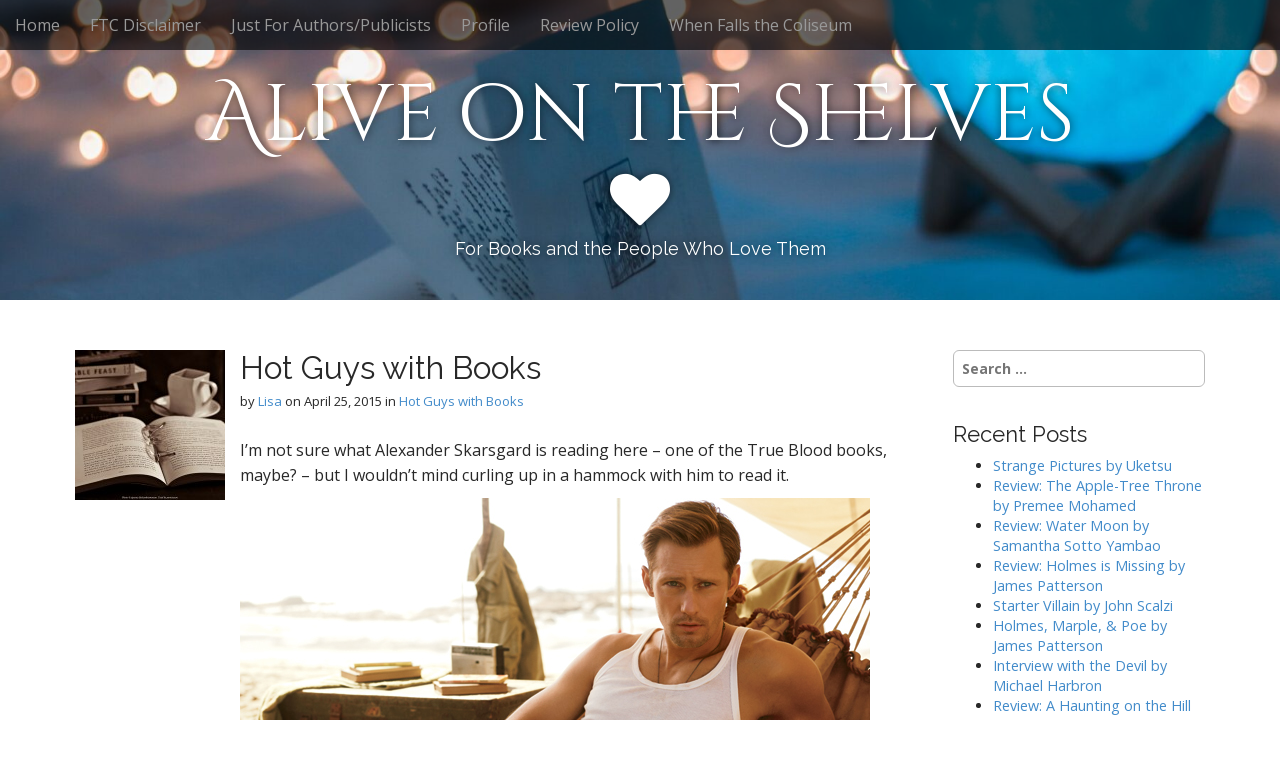

--- FILE ---
content_type: text/html; charset=UTF-8
request_url: https://aliveontheshelves.com/2015/04/hot-guys-with-books-43/
body_size: 47392
content:
<!DOCTYPE html>
<!--[if lt IE 7]><html class="no-js lt-ie9 lt-ie8 lt-ie7" lang="en-US"><![endif]-->
<!--[if IE 7]><html class="no-js lt-ie9 lt-ie8" lang="en-US"><![endif]-->
<!--[if IE 8]><html class="no-js lt-ie9" lang="en-US"><![endif]-->
<!--[if gt IE 8]><!--><html class="no-js" lang="en-US"><!--<![endif]-->
<head>
	<meta charset="UTF-8">
	<meta name="viewport" content="width=device-width">
	<link rel="profile" href="http://gmpg.org/xfn/11">
	<link rel="pingback" href="https://aliveontheshelves.com/xmlrpc.php">
	<!--[if IE]><script src="https://aliveontheshelves.com/wp-content/themes/ruby-port2015/library/js/html5.js"></script><![endif]-->
	<title>Hot Guys with Books &#8211; Alive on the Shelves</title>
<meta name='robots' content='max-image-preview:large' />
	<style>img:is([sizes="auto" i], [sizes^="auto," i]) { contain-intrinsic-size: 3000px 1500px }</style>
	<link rel='dns-prefetch' href='//fonts.googleapis.com' />
<link rel="alternate" type="application/rss+xml" title="Alive on the Shelves &raquo; Feed" href="https://aliveontheshelves.com/feed/" />
<script type="text/javascript">
/* <![CDATA[ */
window._wpemojiSettings = {"baseUrl":"https:\/\/s.w.org\/images\/core\/emoji\/16.0.1\/72x72\/","ext":".png","svgUrl":"https:\/\/s.w.org\/images\/core\/emoji\/16.0.1\/svg\/","svgExt":".svg","source":{"concatemoji":"https:\/\/aliveontheshelves.com\/wp-includes\/js\/wp-emoji-release.min.js?ver=6.8.3"}};
/*! This file is auto-generated */
!function(s,n){var o,i,e;function c(e){try{var t={supportTests:e,timestamp:(new Date).valueOf()};sessionStorage.setItem(o,JSON.stringify(t))}catch(e){}}function p(e,t,n){e.clearRect(0,0,e.canvas.width,e.canvas.height),e.fillText(t,0,0);var t=new Uint32Array(e.getImageData(0,0,e.canvas.width,e.canvas.height).data),a=(e.clearRect(0,0,e.canvas.width,e.canvas.height),e.fillText(n,0,0),new Uint32Array(e.getImageData(0,0,e.canvas.width,e.canvas.height).data));return t.every(function(e,t){return e===a[t]})}function u(e,t){e.clearRect(0,0,e.canvas.width,e.canvas.height),e.fillText(t,0,0);for(var n=e.getImageData(16,16,1,1),a=0;a<n.data.length;a++)if(0!==n.data[a])return!1;return!0}function f(e,t,n,a){switch(t){case"flag":return n(e,"\ud83c\udff3\ufe0f\u200d\u26a7\ufe0f","\ud83c\udff3\ufe0f\u200b\u26a7\ufe0f")?!1:!n(e,"\ud83c\udde8\ud83c\uddf6","\ud83c\udde8\u200b\ud83c\uddf6")&&!n(e,"\ud83c\udff4\udb40\udc67\udb40\udc62\udb40\udc65\udb40\udc6e\udb40\udc67\udb40\udc7f","\ud83c\udff4\u200b\udb40\udc67\u200b\udb40\udc62\u200b\udb40\udc65\u200b\udb40\udc6e\u200b\udb40\udc67\u200b\udb40\udc7f");case"emoji":return!a(e,"\ud83e\udedf")}return!1}function g(e,t,n,a){var r="undefined"!=typeof WorkerGlobalScope&&self instanceof WorkerGlobalScope?new OffscreenCanvas(300,150):s.createElement("canvas"),o=r.getContext("2d",{willReadFrequently:!0}),i=(o.textBaseline="top",o.font="600 32px Arial",{});return e.forEach(function(e){i[e]=t(o,e,n,a)}),i}function t(e){var t=s.createElement("script");t.src=e,t.defer=!0,s.head.appendChild(t)}"undefined"!=typeof Promise&&(o="wpEmojiSettingsSupports",i=["flag","emoji"],n.supports={everything:!0,everythingExceptFlag:!0},e=new Promise(function(e){s.addEventListener("DOMContentLoaded",e,{once:!0})}),new Promise(function(t){var n=function(){try{var e=JSON.parse(sessionStorage.getItem(o));if("object"==typeof e&&"number"==typeof e.timestamp&&(new Date).valueOf()<e.timestamp+604800&&"object"==typeof e.supportTests)return e.supportTests}catch(e){}return null}();if(!n){if("undefined"!=typeof Worker&&"undefined"!=typeof OffscreenCanvas&&"undefined"!=typeof URL&&URL.createObjectURL&&"undefined"!=typeof Blob)try{var e="postMessage("+g.toString()+"("+[JSON.stringify(i),f.toString(),p.toString(),u.toString()].join(",")+"));",a=new Blob([e],{type:"text/javascript"}),r=new Worker(URL.createObjectURL(a),{name:"wpTestEmojiSupports"});return void(r.onmessage=function(e){c(n=e.data),r.terminate(),t(n)})}catch(e){}c(n=g(i,f,p,u))}t(n)}).then(function(e){for(var t in e)n.supports[t]=e[t],n.supports.everything=n.supports.everything&&n.supports[t],"flag"!==t&&(n.supports.everythingExceptFlag=n.supports.everythingExceptFlag&&n.supports[t]);n.supports.everythingExceptFlag=n.supports.everythingExceptFlag&&!n.supports.flag,n.DOMReady=!1,n.readyCallback=function(){n.DOMReady=!0}}).then(function(){return e}).then(function(){var e;n.supports.everything||(n.readyCallback(),(e=n.source||{}).concatemoji?t(e.concatemoji):e.wpemoji&&e.twemoji&&(t(e.twemoji),t(e.wpemoji)))}))}((window,document),window._wpemojiSettings);
/* ]]> */
</script>
<style id='wp-emoji-styles-inline-css' type='text/css'>

	img.wp-smiley, img.emoji {
		display: inline !important;
		border: none !important;
		box-shadow: none !important;
		height: 1em !important;
		width: 1em !important;
		margin: 0 0.07em !important;
		vertical-align: -0.1em !important;
		background: none !important;
		padding: 0 !important;
	}
</style>
<link rel='stylesheet' id='wp-block-library-css' href='https://aliveontheshelves.com/wp-includes/css/dist/block-library/style.min.css?ver=6.8.3' type='text/css' media='all' />
<style id='classic-theme-styles-inline-css' type='text/css'>
/*! This file is auto-generated */
.wp-block-button__link{color:#fff;background-color:#32373c;border-radius:9999px;box-shadow:none;text-decoration:none;padding:calc(.667em + 2px) calc(1.333em + 2px);font-size:1.125em}.wp-block-file__button{background:#32373c;color:#fff;text-decoration:none}
</style>
<style id='global-styles-inline-css' type='text/css'>
:root{--wp--preset--aspect-ratio--square: 1;--wp--preset--aspect-ratio--4-3: 4/3;--wp--preset--aspect-ratio--3-4: 3/4;--wp--preset--aspect-ratio--3-2: 3/2;--wp--preset--aspect-ratio--2-3: 2/3;--wp--preset--aspect-ratio--16-9: 16/9;--wp--preset--aspect-ratio--9-16: 9/16;--wp--preset--color--black: #000000;--wp--preset--color--cyan-bluish-gray: #abb8c3;--wp--preset--color--white: #ffffff;--wp--preset--color--pale-pink: #f78da7;--wp--preset--color--vivid-red: #cf2e2e;--wp--preset--color--luminous-vivid-orange: #ff6900;--wp--preset--color--luminous-vivid-amber: #fcb900;--wp--preset--color--light-green-cyan: #7bdcb5;--wp--preset--color--vivid-green-cyan: #00d084;--wp--preset--color--pale-cyan-blue: #8ed1fc;--wp--preset--color--vivid-cyan-blue: #0693e3;--wp--preset--color--vivid-purple: #9b51e0;--wp--preset--gradient--vivid-cyan-blue-to-vivid-purple: linear-gradient(135deg,rgba(6,147,227,1) 0%,rgb(155,81,224) 100%);--wp--preset--gradient--light-green-cyan-to-vivid-green-cyan: linear-gradient(135deg,rgb(122,220,180) 0%,rgb(0,208,130) 100%);--wp--preset--gradient--luminous-vivid-amber-to-luminous-vivid-orange: linear-gradient(135deg,rgba(252,185,0,1) 0%,rgba(255,105,0,1) 100%);--wp--preset--gradient--luminous-vivid-orange-to-vivid-red: linear-gradient(135deg,rgba(255,105,0,1) 0%,rgb(207,46,46) 100%);--wp--preset--gradient--very-light-gray-to-cyan-bluish-gray: linear-gradient(135deg,rgb(238,238,238) 0%,rgb(169,184,195) 100%);--wp--preset--gradient--cool-to-warm-spectrum: linear-gradient(135deg,rgb(74,234,220) 0%,rgb(151,120,209) 20%,rgb(207,42,186) 40%,rgb(238,44,130) 60%,rgb(251,105,98) 80%,rgb(254,248,76) 100%);--wp--preset--gradient--blush-light-purple: linear-gradient(135deg,rgb(255,206,236) 0%,rgb(152,150,240) 100%);--wp--preset--gradient--blush-bordeaux: linear-gradient(135deg,rgb(254,205,165) 0%,rgb(254,45,45) 50%,rgb(107,0,62) 100%);--wp--preset--gradient--luminous-dusk: linear-gradient(135deg,rgb(255,203,112) 0%,rgb(199,81,192) 50%,rgb(65,88,208) 100%);--wp--preset--gradient--pale-ocean: linear-gradient(135deg,rgb(255,245,203) 0%,rgb(182,227,212) 50%,rgb(51,167,181) 100%);--wp--preset--gradient--electric-grass: linear-gradient(135deg,rgb(202,248,128) 0%,rgb(113,206,126) 100%);--wp--preset--gradient--midnight: linear-gradient(135deg,rgb(2,3,129) 0%,rgb(40,116,252) 100%);--wp--preset--font-size--small: 13px;--wp--preset--font-size--medium: 20px;--wp--preset--font-size--large: 36px;--wp--preset--font-size--x-large: 42px;--wp--preset--spacing--20: 0.44rem;--wp--preset--spacing--30: 0.67rem;--wp--preset--spacing--40: 1rem;--wp--preset--spacing--50: 1.5rem;--wp--preset--spacing--60: 2.25rem;--wp--preset--spacing--70: 3.38rem;--wp--preset--spacing--80: 5.06rem;--wp--preset--shadow--natural: 6px 6px 9px rgba(0, 0, 0, 0.2);--wp--preset--shadow--deep: 12px 12px 50px rgba(0, 0, 0, 0.4);--wp--preset--shadow--sharp: 6px 6px 0px rgba(0, 0, 0, 0.2);--wp--preset--shadow--outlined: 6px 6px 0px -3px rgba(255, 255, 255, 1), 6px 6px rgba(0, 0, 0, 1);--wp--preset--shadow--crisp: 6px 6px 0px rgba(0, 0, 0, 1);}:where(.is-layout-flex){gap: 0.5em;}:where(.is-layout-grid){gap: 0.5em;}body .is-layout-flex{display: flex;}.is-layout-flex{flex-wrap: wrap;align-items: center;}.is-layout-flex > :is(*, div){margin: 0;}body .is-layout-grid{display: grid;}.is-layout-grid > :is(*, div){margin: 0;}:where(.wp-block-columns.is-layout-flex){gap: 2em;}:where(.wp-block-columns.is-layout-grid){gap: 2em;}:where(.wp-block-post-template.is-layout-flex){gap: 1.25em;}:where(.wp-block-post-template.is-layout-grid){gap: 1.25em;}.has-black-color{color: var(--wp--preset--color--black) !important;}.has-cyan-bluish-gray-color{color: var(--wp--preset--color--cyan-bluish-gray) !important;}.has-white-color{color: var(--wp--preset--color--white) !important;}.has-pale-pink-color{color: var(--wp--preset--color--pale-pink) !important;}.has-vivid-red-color{color: var(--wp--preset--color--vivid-red) !important;}.has-luminous-vivid-orange-color{color: var(--wp--preset--color--luminous-vivid-orange) !important;}.has-luminous-vivid-amber-color{color: var(--wp--preset--color--luminous-vivid-amber) !important;}.has-light-green-cyan-color{color: var(--wp--preset--color--light-green-cyan) !important;}.has-vivid-green-cyan-color{color: var(--wp--preset--color--vivid-green-cyan) !important;}.has-pale-cyan-blue-color{color: var(--wp--preset--color--pale-cyan-blue) !important;}.has-vivid-cyan-blue-color{color: var(--wp--preset--color--vivid-cyan-blue) !important;}.has-vivid-purple-color{color: var(--wp--preset--color--vivid-purple) !important;}.has-black-background-color{background-color: var(--wp--preset--color--black) !important;}.has-cyan-bluish-gray-background-color{background-color: var(--wp--preset--color--cyan-bluish-gray) !important;}.has-white-background-color{background-color: var(--wp--preset--color--white) !important;}.has-pale-pink-background-color{background-color: var(--wp--preset--color--pale-pink) !important;}.has-vivid-red-background-color{background-color: var(--wp--preset--color--vivid-red) !important;}.has-luminous-vivid-orange-background-color{background-color: var(--wp--preset--color--luminous-vivid-orange) !important;}.has-luminous-vivid-amber-background-color{background-color: var(--wp--preset--color--luminous-vivid-amber) !important;}.has-light-green-cyan-background-color{background-color: var(--wp--preset--color--light-green-cyan) !important;}.has-vivid-green-cyan-background-color{background-color: var(--wp--preset--color--vivid-green-cyan) !important;}.has-pale-cyan-blue-background-color{background-color: var(--wp--preset--color--pale-cyan-blue) !important;}.has-vivid-cyan-blue-background-color{background-color: var(--wp--preset--color--vivid-cyan-blue) !important;}.has-vivid-purple-background-color{background-color: var(--wp--preset--color--vivid-purple) !important;}.has-black-border-color{border-color: var(--wp--preset--color--black) !important;}.has-cyan-bluish-gray-border-color{border-color: var(--wp--preset--color--cyan-bluish-gray) !important;}.has-white-border-color{border-color: var(--wp--preset--color--white) !important;}.has-pale-pink-border-color{border-color: var(--wp--preset--color--pale-pink) !important;}.has-vivid-red-border-color{border-color: var(--wp--preset--color--vivid-red) !important;}.has-luminous-vivid-orange-border-color{border-color: var(--wp--preset--color--luminous-vivid-orange) !important;}.has-luminous-vivid-amber-border-color{border-color: var(--wp--preset--color--luminous-vivid-amber) !important;}.has-light-green-cyan-border-color{border-color: var(--wp--preset--color--light-green-cyan) !important;}.has-vivid-green-cyan-border-color{border-color: var(--wp--preset--color--vivid-green-cyan) !important;}.has-pale-cyan-blue-border-color{border-color: var(--wp--preset--color--pale-cyan-blue) !important;}.has-vivid-cyan-blue-border-color{border-color: var(--wp--preset--color--vivid-cyan-blue) !important;}.has-vivid-purple-border-color{border-color: var(--wp--preset--color--vivid-purple) !important;}.has-vivid-cyan-blue-to-vivid-purple-gradient-background{background: var(--wp--preset--gradient--vivid-cyan-blue-to-vivid-purple) !important;}.has-light-green-cyan-to-vivid-green-cyan-gradient-background{background: var(--wp--preset--gradient--light-green-cyan-to-vivid-green-cyan) !important;}.has-luminous-vivid-amber-to-luminous-vivid-orange-gradient-background{background: var(--wp--preset--gradient--luminous-vivid-amber-to-luminous-vivid-orange) !important;}.has-luminous-vivid-orange-to-vivid-red-gradient-background{background: var(--wp--preset--gradient--luminous-vivid-orange-to-vivid-red) !important;}.has-very-light-gray-to-cyan-bluish-gray-gradient-background{background: var(--wp--preset--gradient--very-light-gray-to-cyan-bluish-gray) !important;}.has-cool-to-warm-spectrum-gradient-background{background: var(--wp--preset--gradient--cool-to-warm-spectrum) !important;}.has-blush-light-purple-gradient-background{background: var(--wp--preset--gradient--blush-light-purple) !important;}.has-blush-bordeaux-gradient-background{background: var(--wp--preset--gradient--blush-bordeaux) !important;}.has-luminous-dusk-gradient-background{background: var(--wp--preset--gradient--luminous-dusk) !important;}.has-pale-ocean-gradient-background{background: var(--wp--preset--gradient--pale-ocean) !important;}.has-electric-grass-gradient-background{background: var(--wp--preset--gradient--electric-grass) !important;}.has-midnight-gradient-background{background: var(--wp--preset--gradient--midnight) !important;}.has-small-font-size{font-size: var(--wp--preset--font-size--small) !important;}.has-medium-font-size{font-size: var(--wp--preset--font-size--medium) !important;}.has-large-font-size{font-size: var(--wp--preset--font-size--large) !important;}.has-x-large-font-size{font-size: var(--wp--preset--font-size--x-large) !important;}
:where(.wp-block-post-template.is-layout-flex){gap: 1.25em;}:where(.wp-block-post-template.is-layout-grid){gap: 1.25em;}
:where(.wp-block-columns.is-layout-flex){gap: 2em;}:where(.wp-block-columns.is-layout-grid){gap: 2em;}
:root :where(.wp-block-pullquote){font-size: 1.5em;line-height: 1.6;}
</style>
<link rel='stylesheet' id='contact-form-7-css' href='https://aliveontheshelves.com/wp-content/plugins/contact-form-7/includes/css/styles.css?ver=6.1' type='text/css' media='all' />
<link rel='stylesheet' id='theme_stylesheet-css' href='https://aliveontheshelves.com/wp-content/themes/ruby-port2015/style.css?ver=6.8.3' type='text/css' media='all' />
<link rel='stylesheet' id='google_fonts-css' href='//fonts.googleapis.com/css?family=Cinzel+Decorative|Raleway|Open+Sans:400,400italic,700,700italic' type='text/css' media='all' />
<link rel='stylesheet' id='font_awesome-css' href='https://aliveontheshelves.com/wp-content/themes/ruby-port2015/library/css/font-awesome.css?ver=4.3.0' type='text/css' media='all' />
<script type="text/javascript" src="https://aliveontheshelves.com/wp-includes/js/jquery/jquery.min.js?ver=3.7.1" id="jquery-core-js"></script>
<script type="text/javascript" src="https://aliveontheshelves.com/wp-includes/js/jquery/jquery-migrate.min.js?ver=3.4.1" id="jquery-migrate-js"></script>
<link rel="https://api.w.org/" href="https://aliveontheshelves.com/wp-json/" /><link rel="alternate" title="JSON" type="application/json" href="https://aliveontheshelves.com/wp-json/wp/v2/posts/5734" /><link rel="EditURI" type="application/rsd+xml" title="RSD" href="https://aliveontheshelves.com/xmlrpc.php?rsd" />
<meta name="generator" content="WordPress 6.8.3" />
<link rel="canonical" href="https://aliveontheshelves.com/2015/04/hot-guys-with-books-43/" />
<link rel='shortlink' href='https://aliveontheshelves.com/?p=5734' />
<link rel="alternate" title="oEmbed (JSON)" type="application/json+oembed" href="https://aliveontheshelves.com/wp-json/oembed/1.0/embed?url=https%3A%2F%2Faliveontheshelves.com%2F2015%2F04%2Fhot-guys-with-books-43%2F" />
<link rel="alternate" title="oEmbed (XML)" type="text/xml+oembed" href="https://aliveontheshelves.com/wp-json/oembed/1.0/embed?url=https%3A%2F%2Faliveontheshelves.com%2F2015%2F04%2Fhot-guys-with-books-43%2F&#038;format=xml" />
<style>
.container { max-width: 1170px; }
</style>
	</head>
<body class="wp-singular post-template-default single single-post postid-5734 single-format-standard wp-theme-ruby-port2015 no-fittext basic">

	<div id="page">

		<header id="header">
			<nav id="site-navigation" class="navbar navbar-inverse navbar-fixed-top" role="navigation">
				<h3 class="sr-only">Main menu</h3>
				<a class="sr-only" href="#primary" title="Skip to content">Skip to content</a>

				<div class="navbar-header">
					<button type="button" class="navbar-toggle" data-toggle="collapse" data-target=".navbar-collapse">
				        <span class="icon-bar"></span>
				        <span class="icon-bar"></span>
				        <span class="icon-bar"></span>
				    </button>
				</div>

				<div class="collapse navbar-collapse">
					<ul id="menu-menu-1" class="nav navbar-nav"><li id="menu-item-6196" class="menu-item menu-item-type-custom menu-item-object-custom menu-item-home menu-item-6196"><a href="http://aliveontheshelves.com/">Home</a></li>
<li id="menu-item-6197" class="menu-item menu-item-type-post_type menu-item-object-page menu-item-6197"><a href="https://aliveontheshelves.com/ftc-disclaimer/">FTC Disclaimer</a></li>
<li id="menu-item-6199" class="menu-item menu-item-type-post_type menu-item-object-page menu-item-6199"><a href="https://aliveontheshelves.com/for-authorspublicists/">Just For Authors/Publicists</a></li>
<li id="menu-item-6200" class="menu-item menu-item-type-post_type menu-item-object-page menu-item-6200"><a href="https://aliveontheshelves.com/about/">Profile</a></li>
<li id="menu-item-6201" class="menu-item menu-item-type-post_type menu-item-object-page menu-item-6201"><a href="https://aliveontheshelves.com/review-policy/">Review Policy</a></li>
<li id="menu-item-6202" class="menu-item menu-item-type-post_type menu-item-object-page menu-item-6202"><a href="https://aliveontheshelves.com/when-falls-the-coliseum/">When Falls the Coliseum</a></li>
</ul>				</div>
			</nav><!-- #site-navigation -->

			 <div class="title-card-wrapper">
                <div class="title-card">
    				<div id="site-meta">
    					<h1 id="site-title">
    						<a href="https://aliveontheshelves.com" title="Alive on the Shelves" rel="home">Alive on the Shelves</a>
    					</h1>

    					    					<i class="fa fa-heart"></i>
    					
    					<h2 id="site-description">
    						For Books and the People Who Love Them    					</h2>
						    					<a href="#" id="more-site" class="btn btn-default btn-lg">See More</a>
    				</div>

    							<img class="header-img" src="https://aliveontheshelves.com/wp-content/uploads/2020/06/cropped-dollar-gill-0V7_N62zZcU-unsplash-scaled-1.jpg" alt="" />
							</div>
			</div>

		</header>

		<main>
	<div class="container">
		<div class="row">
			<div id="primary" class="col-md-9 hfeed">
										<article id="post-5734" class="clearfix post-5734 post type-post status-publish format-standard has-post-thumbnail hentry category-hot-guys-with-books xfolkentry">
				<a href="https://aliveontheshelves.com/2015/04/hot-guys-with-books-43/">
			<img width="150" height="150" src="https://aliveontheshelves.com/wp-content/uploads/2016/02/an_open_book-150x150.jpg" class="alignleft default-featured-img" alt="" decoding="async" srcset="https://aliveontheshelves.com/wp-content/uploads/2016/02/an_open_book-150x150.jpg 150w, https://aliveontheshelves.com/wp-content/uploads/2016/02/an_open_book-100x100.jpg 100w" sizes="(max-width: 150px) 100vw, 150px" />		</a>
		
	<h1 class="entry-title taggedlink">
					Hot Guys with Books			</h1>

		<div class="entry-meta">
		by <span class="vcard author"><span class="fn"><a href="https://aliveontheshelves.com/author/lisa/" title="Posts by Lisa" rel="author">Lisa</a></span></span>&nbsp;on&nbsp;<a href="https://aliveontheshelves.com/2015/04/hot-guys-with-books-43/" class="time"><time class="date published updated" datetime="2015-04-25">April 25, 2015</time></a>&nbsp;in&nbsp;<a href="https://aliveontheshelves.com/category/hot-guys-with-books/" rel="category tag">Hot Guys with Books</a>	</div>
	
	    <div class="entry-content description clearfix">
		    <p>I&#8217;m not sure what Alexander Skarsgard is reading here &#8211; one of the True Blood books, maybe? &#8211; but I wouldn&#8217;t mind curling up in a hammock with him to read it.</p>
<p><a href="http://aliveontheshelves.com/wp-content/uploads/2015/03/alexander-skarsgard-3_630.jpg"><img fetchpriority="high" decoding="async" class="alignleft size-full wp-image-5735" src="http://aliveontheshelves.com/wp-content/uploads/2015/03/alexander-skarsgard-3_630.jpg" alt="alexander-skarsgard-3_630" width="630" height="378" srcset="https://aliveontheshelves.com/wp-content/uploads/2015/03/alexander-skarsgard-3_630.jpg 630w, https://aliveontheshelves.com/wp-content/uploads/2015/03/alexander-skarsgard-3_630-300x180.jpg 300w" sizes="(max-width: 630px) 100vw, 630px" /></a></p>
	    </div><!-- .entry-content -->
	    	<footer class="clearfix">
	    	</footer><!-- .entry -->
	</article><!-- #post-5734 -->
					<div id="posts-pagination" class="clearfix">
						<h3 class="sr-only">Post navigation</h3>
						<div class="previous pull-left"><a href="https://aliveontheshelves.com/2015/04/review-orient-by-christopher-bollen/" rel="prev"><i class="fa fa-mail-reply"></i> Review: Orient by Christopher Bollen</a></div>
						<div class="next pull-right"><a href="https://aliveontheshelves.com/2015/04/review-cane-and-abe-by-james-grippando/" rel="next">Review: Cane and Abe by James Grippando <i class="fa fa-mail-forward"></i></a></div>
					</div><!-- #posts-pagination -->

					
<div id="comments" class="comments-area">
	
	
	</div><!-- #comments .comments-area -->
							</div>
				<div id="secondary" class="col-md-3" role="complementary">
		<aside id="search-2" class="widget widget_search"><form role="search" method="get" class="search-form" action="https://aliveontheshelves.com">
	<label>
		<span class="sr-only">Search for:</span>
		<input type="search" class="search-field" placeholder="Search &hellip;" value="" name="s">
	</label>
</form></aside>
		<aside id="recent-posts-3" class="widget widget_recent_entries">
		<h3 class="widget-title">Recent Posts</h3>
		<ul>
											<li>
					<a href="https://aliveontheshelves.com/2025/05/strange-pictures-by-uketsu/">Strange Pictures by Uketsu</a>
									</li>
											<li>
					<a href="https://aliveontheshelves.com/2025/02/review-the-apple-tree-throne-by-premee-mohamed/">Review: The Apple-Tree Throne by Premee Mohamed</a>
									</li>
											<li>
					<a href="https://aliveontheshelves.com/2025/02/review-water-moon-by-samantha-sotto-yambao/">Review: Water Moon by Samantha Sotto Yambao </a>
									</li>
											<li>
					<a href="https://aliveontheshelves.com/2025/02/review-holmes-is-missing-by-james-patterson/">Review: Holmes is Missing by James Patterson</a>
									</li>
											<li>
					<a href="https://aliveontheshelves.com/2025/01/starter-villain-by-john-scalzi/">Starter Villain by John Scalzi</a>
									</li>
											<li>
					<a href="https://aliveontheshelves.com/2025/01/holmes-marple-poe-by-james-patterson/">Holmes, Marple, &amp; Poe by James Patterson</a>
									</li>
											<li>
					<a href="https://aliveontheshelves.com/2025/01/interview-with-the-devil-by-michael-harbron/">Interview with the Devil by Michael Harbron</a>
									</li>
											<li>
					<a href="https://aliveontheshelves.com/2025/01/review-a-haunting-on-the-hill-by-elizabeth-hand/">Review: A Haunting on the Hill by Elizabeth Hand</a>
									</li>
											<li>
					<a href="https://aliveontheshelves.com/2024/12/review-devolution-a-firsthand-account-of-the-rainier-sasquatch-massacre-by-max-brooks/">Review: Devolution: A Firsthand Account of the Rainier Sasquatch Massacre by Max Brooks</a>
									</li>
											<li>
					<a href="https://aliveontheshelves.com/2024/12/review-ghost-radio-by-leopoldo-gout/">Review: Ghost Radio by Leopoldo Gout</a>
									</li>
					</ul>

		</aside><aside id="tag_cloud-3" class="widget widget_tag_cloud"><h3 class="widget-title">Tags</h3><div class="tagcloud"><a href="https://aliveontheshelves.com/tag/alafair-burke/" class="tag-cloud-link tag-link-106 tag-link-position-1" style="font-size: 14.3pt;" aria-label="alafair burke (2 items)">alafair burke</a>
<a href="https://aliveontheshelves.com/tag/alone/" class="tag-cloud-link tag-link-70 tag-link-position-2" style="font-size: 14.3pt;" aria-label="Alone (2 items)">Alone</a>
<a href="https://aliveontheshelves.com/tag/awards/" class="tag-cloud-link tag-link-65 tag-link-position-3" style="font-size: 18.5pt;" aria-label="Awards (3 items)">Awards</a>
<a href="https://aliveontheshelves.com/tag/banned-books-week/" class="tag-cloud-link tag-link-27 tag-link-position-4" style="font-size: 22pt;" aria-label="Banned Books Week (4 items)">Banned Books Week</a>
<a href="https://aliveontheshelves.com/tag/bbaw/" class="tag-cloud-link tag-link-25 tag-link-position-5" style="font-size: 14.3pt;" aria-label="BBAW (2 items)">BBAW</a>
<a href="https://aliveontheshelves.com/tag/cartoon/" class="tag-cloud-link tag-link-56 tag-link-position-6" style="font-size: 18.5pt;" aria-label="cartoon (3 items)">cartoon</a>
<a href="https://aliveontheshelves.com/tag/christmas/" class="tag-cloud-link tag-link-62 tag-link-position-7" style="font-size: 22pt;" aria-label="Christmas (4 items)">Christmas</a>
<a href="https://aliveontheshelves.com/tag/cookbook/" class="tag-cloud-link tag-link-237 tag-link-position-8" style="font-size: 14.3pt;" aria-label="Cookbooks (2 items)">Cookbooks</a>
<a href="https://aliveontheshelves.com/tag/dirty-jokes/" class="tag-cloud-link tag-link-164 tag-link-position-9" style="font-size: 14.3pt;" aria-label="dirty jokes (2 items)">dirty jokes</a>
<a href="https://aliveontheshelves.com/tag/ellen-horan/" class="tag-cloud-link tag-link-105 tag-link-position-10" style="font-size: 14.3pt;" aria-label="ellen horan (2 items)">ellen horan</a>
<a href="https://aliveontheshelves.com/tag/fantasy/" class="tag-cloud-link tag-link-210 tag-link-position-11" style="font-size: 8pt;" aria-label="Fantasy (1 item)">Fantasy</a>
<a href="https://aliveontheshelves.com/tag/garth-stein/" class="tag-cloud-link tag-link-91 tag-link-position-12" style="font-size: 14.3pt;" aria-label="Garth Stein (2 items)">Garth Stein</a>
<a href="https://aliveontheshelves.com/tag/gilbert-gottfried/" class="tag-cloud-link tag-link-162 tag-link-position-13" style="font-size: 18.5pt;" aria-label="Gilbert Gottfried (3 items)">Gilbert Gottfried</a>
<a href="https://aliveontheshelves.com/tag/headless-horseman/" class="tag-cloud-link tag-link-201 tag-link-position-14" style="font-size: 8pt;" aria-label="Headless Horseman (1 item)">Headless Horseman</a>
<a href="https://aliveontheshelves.com/tag/heresy/" class="tag-cloud-link tag-link-96 tag-link-position-15" style="font-size: 14.3pt;" aria-label="heresy (2 items)">heresy</a>
<a href="https://aliveontheshelves.com/tag/historical-fiction/" class="tag-cloud-link tag-link-235 tag-link-position-16" style="font-size: 18.5pt;" aria-label="Historical Fiction (3 items)">Historical Fiction</a>
<a href="https://aliveontheshelves.com/tag/holly-black/" class="tag-cloud-link tag-link-212 tag-link-position-17" style="font-size: 8pt;" aria-label="Holly Black (1 item)">Holly Black</a>
<a href="https://aliveontheshelves.com/tag/horns/" class="tag-cloud-link tag-link-107 tag-link-position-18" style="font-size: 14.3pt;" aria-label="horns (2 items)">horns</a>
<a href="https://aliveontheshelves.com/tag/ice-cold/" class="tag-cloud-link tag-link-148 tag-link-position-19" style="font-size: 14.3pt;" aria-label="Ice Cold (2 items)">Ice Cold</a>
<a href="https://aliveontheshelves.com/tag/jake-bannerman/" class="tag-cloud-link tag-link-202 tag-link-position-20" style="font-size: 8pt;" aria-label="Jake Bannerman (1 item)">Jake Bannerman</a>
<a href="https://aliveontheshelves.com/tag/jim-butcher/" class="tag-cloud-link tag-link-211 tag-link-position-21" style="font-size: 8pt;" aria-label="Jim Butcher (1 item)">Jim Butcher</a>
<a href="https://aliveontheshelves.com/tag/joe-hill/" class="tag-cloud-link tag-link-104 tag-link-position-22" style="font-size: 14.3pt;" aria-label="joe hill (2 items)">joe hill</a>
<a href="https://aliveontheshelves.com/tag/john-dies-at-the-end/" class="tag-cloud-link tag-link-92 tag-link-position-23" style="font-size: 14.3pt;" aria-label="John Dies at the End (2 items)">John Dies at the End</a>
<a href="https://aliveontheshelves.com/tag/let-the-right-one-in/" class="tag-cloud-link tag-link-79 tag-link-position-24" style="font-size: 18.5pt;" aria-label="Let the Right One In (3 items)">Let the Right One In</a>
<a href="https://aliveontheshelves.com/tag/macbeth/" class="tag-cloud-link tag-link-209 tag-link-position-25" style="font-size: 8pt;" aria-label="Macbeth (1 item)">Macbeth</a>
<a href="https://aliveontheshelves.com/tag/michael-connelly/" class="tag-cloud-link tag-link-69 tag-link-position-26" style="font-size: 18.5pt;" aria-label="Michael Connelly (3 items)">Michael Connelly</a>
<a href="https://aliveontheshelves.com/tag/mr-darcy/" class="tag-cloud-link tag-link-166 tag-link-position-27" style="font-size: 14.3pt;" aria-label="Mr. Darcy (2 items)">Mr. Darcy</a>
<a href="https://aliveontheshelves.com/tag/murder/" class="tag-cloud-link tag-link-257 tag-link-position-28" style="font-size: 14.3pt;" aria-label="Murder (2 items)">Murder</a>
<a href="https://aliveontheshelves.com/tag/nobs/" class="tag-cloud-link tag-link-112 tag-link-position-29" style="font-size: 18.5pt;" aria-label="NOBS (3 items)">NOBS</a>
<a href="https://aliveontheshelves.com/tag/obituary/" class="tag-cloud-link tag-link-63 tag-link-position-30" style="font-size: 14.3pt;" aria-label="Obituary (2 items)">Obituary</a>
<a href="https://aliveontheshelves.com/tag/paris/" class="tag-cloud-link tag-link-206 tag-link-position-31" style="font-size: 8pt;" aria-label="Paris (1 item)">Paris</a>
<a href="https://aliveontheshelves.com/tag/pitchfork-diaries/" class="tag-cloud-link tag-link-203 tag-link-position-32" style="font-size: 8pt;" aria-label="Pitchfork Diaries (1 item)">Pitchfork Diaries</a>
<a href="https://aliveontheshelves.com/tag/procrastination/" class="tag-cloud-link tag-link-207 tag-link-position-33" style="font-size: 8pt;" aria-label="procrastination (1 item)">procrastination</a>
<a href="https://aliveontheshelves.com/tag/rubber-balls-and-liquor/" class="tag-cloud-link tag-link-163 tag-link-position-34" style="font-size: 18.5pt;" aria-label="Rubber Balls and Liquor (3 items)">Rubber Balls and Liquor</a>
<a href="https://aliveontheshelves.com/tag/sci-fi/" class="tag-cloud-link tag-link-236 tag-link-position-35" style="font-size: 14.3pt;" aria-label="Sci-Fi (2 items)">Sci-Fi</a>
<a href="https://aliveontheshelves.com/tag/sharon-bially/" class="tag-cloud-link tag-link-204 tag-link-position-36" style="font-size: 14.3pt;" aria-label="Sharon Bially (2 items)">Sharon Bially</a>
<a href="https://aliveontheshelves.com/tag/shmoop-2/" class="tag-cloud-link tag-link-208 tag-link-position-37" style="font-size: 8pt;" aria-label="Shmoop (1 item)">Shmoop</a>
<a href="https://aliveontheshelves.com/tag/skiing/" class="tag-cloud-link tag-link-247 tag-link-position-38" style="font-size: 14.3pt;" aria-label="Skiing (2 items)">Skiing</a>
<a href="https://aliveontheshelves.com/tag/soul-to-steal/" class="tag-cloud-link tag-link-200 tag-link-position-39" style="font-size: 8pt;" aria-label="Soul to Steal (1 item)">Soul to Steal</a>
<a href="https://aliveontheshelves.com/tag/tess-gerritsen/" class="tag-cloud-link tag-link-149 tag-link-position-40" style="font-size: 14.3pt;" aria-label="Tess Gerritsen (2 items)">Tess Gerritsen</a>
<a href="https://aliveontheshelves.com/tag/the-dead-hour/" class="tag-cloud-link tag-link-81 tag-link-position-41" style="font-size: 18.5pt;" aria-label="The Dead Hour (3 items)">The Dead Hour</a>
<a href="https://aliveontheshelves.com/tag/the-night-eternal/" class="tag-cloud-link tag-link-216 tag-link-position-42" style="font-size: 14.3pt;" aria-label="The Night Eternal (2 items)">The Night Eternal</a>
<a href="https://aliveontheshelves.com/tag/the-survivors-club/" class="tag-cloud-link tag-link-123 tag-link-position-43" style="font-size: 14.3pt;" aria-label="The Survivor&#039;s Club (2 items)">The Survivor&#039;s Club</a>
<a href="https://aliveontheshelves.com/tag/walter-mosley/" class="tag-cloud-link tag-link-170 tag-link-position-44" style="font-size: 14.3pt;" aria-label="Walter Mosley (2 items)">Walter Mosley</a>
<a href="https://aliveontheshelves.com/tag/zombies/" class="tag-cloud-link tag-link-122 tag-link-position-45" style="font-size: 14.3pt;" aria-label="zombies (2 items)">zombies</a></div>
</aside><aside id="nav_menu-3" class="widget widget_nav_menu"><h3 class="widget-title">Navigate</h3><div class="menu-menu-1-container"><ul id="menu-menu-2" class="menu"><li class="menu-item menu-item-type-custom menu-item-object-custom menu-item-home menu-item-6196"><a href="http://aliveontheshelves.com/">Home</a></li>
<li class="menu-item menu-item-type-post_type menu-item-object-page menu-item-6197"><a href="https://aliveontheshelves.com/ftc-disclaimer/">FTC Disclaimer</a></li>
<li class="menu-item menu-item-type-post_type menu-item-object-page menu-item-6199"><a href="https://aliveontheshelves.com/for-authorspublicists/">Just For Authors/Publicists</a></li>
<li class="menu-item menu-item-type-post_type menu-item-object-page menu-item-6200"><a href="https://aliveontheshelves.com/about/">Profile</a></li>
<li class="menu-item menu-item-type-post_type menu-item-object-page menu-item-6201"><a href="https://aliveontheshelves.com/review-policy/">Review Policy</a></li>
<li class="menu-item menu-item-type-post_type menu-item-object-page menu-item-6202"><a href="https://aliveontheshelves.com/when-falls-the-coliseum/">When Falls the Coliseum</a></li>
</ul></div></aside><aside id="categories-4" class="widget widget_categories"><h3 class="widget-title">Categories</h3>
			<ul>
					<li class="cat-item cat-item-52"><a href="https://aliveontheshelves.com/category/adventuretravel/">Adventure/Travel</a> (12)
</li>
	<li class="cat-item cat-item-51"><a href="https://aliveontheshelves.com/category/blogosphere/">Blogosphere</a> (20)
</li>
	<li class="cat-item cat-item-232"><a href="https://aliveontheshelves.com/category/bonus-goodies/">Bonus Goodies</a> (8)
</li>
	<li class="cat-item cat-item-50"><a href="https://aliveontheshelves.com/category/book-events/">Book Events</a> (38)
</li>
	<li class="cat-item cat-item-4"><a href="https://aliveontheshelves.com/category/book-review/">Book Review</a> (425)
</li>
	<li class="cat-item cat-item-48"><a href="https://aliveontheshelves.com/category/business/">Business</a> (5)
</li>
	<li class="cat-item cat-item-44"><a href="https://aliveontheshelves.com/category/chick-lit/">Chick Lit</a> (8)
</li>
	<li class="cat-item cat-item-22"><a href="https://aliveontheshelves.com/category/commentary/">Commentary</a> (167)
</li>
	<li class="cat-item cat-item-16"><a href="https://aliveontheshelves.com/category/contests/">Contests</a> (52)
</li>
	<li class="cat-item cat-item-31"><a href="https://aliveontheshelves.com/category/cookbook/">Cookbooks</a> (10)
</li>
	<li class="cat-item cat-item-53"><a href="https://aliveontheshelves.com/category/detective-fiction/">Detective Fiction</a> (21)
</li>
	<li class="cat-item cat-item-264"><a href="https://aliveontheshelves.com/category/fantasy/">Fantasy</a> (4)
</li>
	<li class="cat-item cat-item-266"><a href="https://aliveontheshelves.com/category/first-words/">First Words</a> (54)
</li>
	<li class="cat-item cat-item-77"><a href="https://aliveontheshelves.com/category/friday-puzzler/">Friday Puzzler</a> (9)
</li>
	<li class="cat-item cat-item-29"><a href="https://aliveontheshelves.com/category/guest-posts/">Guest Posts</a> (82)
</li>
	<li class="cat-item cat-item-18"><a href="https://aliveontheshelves.com/category/historical-fiction/">Historical Fiction</a> (29)
</li>
	<li class="cat-item cat-item-12"><a href="https://aliveontheshelves.com/category/horror/">Horror</a> (26)
</li>
	<li class="cat-item cat-item-233"><a href="https://aliveontheshelves.com/category/hot-guys-with-books/">Hot Guys with Books</a> (92)
</li>
	<li class="cat-item cat-item-220"><a href="https://aliveontheshelves.com/category/hot-reads/">Hot Reads</a> (4)
</li>
	<li class="cat-item cat-item-13"><a href="https://aliveontheshelves.com/category/library-thing/">Library Thing</a> (50)
</li>
	<li class="cat-item cat-item-67"><a href="https://aliveontheshelves.com/category/literary-fiction/">Literary Fiction</a> (69)
</li>
	<li class="cat-item cat-item-28"><a href="https://aliveontheshelves.com/category/memoir/">Memoir/Biography</a> (28)
</li>
	<li class="cat-item cat-item-3"><a href="https://aliveontheshelves.com/category/mystery/">Mystery/Thriller</a> (113)
</li>
	<li class="cat-item cat-item-11"><a href="https://aliveontheshelves.com/category/new-books/">New Books</a> (245)
</li>
	<li class="cat-item cat-item-90"><a href="https://aliveontheshelves.com/category/new-releases/">New Releases</a> (1)
</li>
	<li class="cat-item cat-item-9"><a href="https://aliveontheshelves.com/category/nonfiction/">Nonfiction</a> (35)
</li>
	<li class="cat-item cat-item-23"><a href="https://aliveontheshelves.com/category/poetry/">Poetry</a> (2)
</li>
	<li class="cat-item cat-item-76"><a href="https://aliveontheshelves.com/category/puzzle/">Puzzle</a> (2)
</li>
	<li class="cat-item cat-item-185"><a href="https://aliveontheshelves.com/category/quotables/">Quotables</a> (174)
</li>
	<li class="cat-item cat-item-186"><a href="https://aliveontheshelves.com/category/saturday-snapshot/">Saturday Snapshot</a> (69)
</li>
	<li class="cat-item cat-item-30"><a href="https://aliveontheshelves.com/category/sci-fi/">Sci-Fi</a> (17)
</li>
	<li class="cat-item cat-item-193"><a href="https://aliveontheshelves.com/category/shmoop/">Shmoop!</a> (9)
</li>
	<li class="cat-item cat-item-19"><a href="https://aliveontheshelves.com/category/short-stories/">Short Stories</a> (19)
</li>
	<li class="cat-item cat-item-24"><a href="https://aliveontheshelves.com/category/teaser-tuesdays/">Teaser Tuesdays</a> (200)
</li>
	<li class="cat-item cat-item-192"><a href="https://aliveontheshelves.com/category/top-spot/">Top Spot</a> (3)
</li>
	<li class="cat-item cat-item-1"><a href="https://aliveontheshelves.com/category/uncategorized/">Uncategorized</a> (19)
</li>
	<li class="cat-item cat-item-39"><a href="https://aliveontheshelves.com/category/vampires/">Vampires</a> (8)
</li>
	<li class="cat-item cat-item-49"><a href="https://aliveontheshelves.com/category/free-books/">Win Free Books!</a> (33)
</li>
	<li class="cat-item cat-item-35"><a href="https://aliveontheshelves.com/category/wondrous-words/">Wondrous Words</a> (82)
</li>
	<li class="cat-item cat-item-41"><a href="https://aliveontheshelves.com/category/ya/">YA</a> (3)
</li>
			</ul>

			</aside><aside id="annual_archive_widget-2" class="widget Annual_Archive_Widget"><h3 class="widget-title">Archives</h3>		<ul>
			<li><a href='https://aliveontheshelves.com/2025/'>2025</a></li>
	<li><a href='https://aliveontheshelves.com/2024/'>2024</a></li>
	<li><a href='https://aliveontheshelves.com/2020/'>2020</a></li>
	<li><a href='https://aliveontheshelves.com/2017/'>2017</a></li>
	<li><a href='https://aliveontheshelves.com/2016/'>2016</a></li>
	<li><a href='https://aliveontheshelves.com/2015/'>2015</a></li>
	<li><a href='https://aliveontheshelves.com/2014/'>2014</a></li>
	<li><a href='https://aliveontheshelves.com/2013/'>2013</a></li>
	<li><a href='https://aliveontheshelves.com/2012/'>2012</a></li>
	<li><a href='https://aliveontheshelves.com/2011/'>2011</a></li>
	<li><a href='https://aliveontheshelves.com/2010/'>2010</a></li>
	<li><a href='https://aliveontheshelves.com/2009/'>2009</a></li>
	<li><a href='https://aliveontheshelves.com/2008/'>2008</a></li>
		</ul>
		</aside>	</div><!-- #secondary.widget-area -->		</div>
	</div>

	</main><!-- main -->

	<footer id="footer" role="contentinfo">
		<div id="footer-content" class="container">
						<div id="footer-widgets">
				<div class="container">
					<div class="row">
						
		<aside id="recent-posts-4" class="footer-widget col-md-3 widget_recent_entries">
		<h3 class="widget-title">Recent Posts</h3>
		<ul>
											<li>
					<a href="https://aliveontheshelves.com/2025/05/strange-pictures-by-uketsu/">Strange Pictures by Uketsu</a>
									</li>
											<li>
					<a href="https://aliveontheshelves.com/2025/02/review-the-apple-tree-throne-by-premee-mohamed/">Review: The Apple-Tree Throne by Premee Mohamed</a>
									</li>
											<li>
					<a href="https://aliveontheshelves.com/2025/02/review-water-moon-by-samantha-sotto-yambao/">Review: Water Moon by Samantha Sotto Yambao </a>
									</li>
											<li>
					<a href="https://aliveontheshelves.com/2025/02/review-holmes-is-missing-by-james-patterson/">Review: Holmes is Missing by James Patterson</a>
									</li>
											<li>
					<a href="https://aliveontheshelves.com/2025/01/starter-villain-by-john-scalzi/">Starter Villain by John Scalzi</a>
									</li>
					</ul>

		</aside><aside id="archives-2" class="footer-widget col-md-3 widget_archive"><h3 class="widget-title">Archives</h3>
			<ul>
					<li><a href='https://aliveontheshelves.com/2025/05/'>May 2025</a></li>
	<li><a href='https://aliveontheshelves.com/2025/02/'>February 2025</a></li>
	<li><a href='https://aliveontheshelves.com/2025/01/'>January 2025</a></li>
	<li><a href='https://aliveontheshelves.com/2024/12/'>December 2024</a></li>
	<li><a href='https://aliveontheshelves.com/2024/10/'>October 2024</a></li>
	<li><a href='https://aliveontheshelves.com/2024/09/'>September 2024</a></li>
	<li><a href='https://aliveontheshelves.com/2024/08/'>August 2024</a></li>
	<li><a href='https://aliveontheshelves.com/2020/06/'>June 2020</a></li>
	<li><a href='https://aliveontheshelves.com/2020/05/'>May 2020</a></li>
	<li><a href='https://aliveontheshelves.com/2020/04/'>April 2020</a></li>
	<li><a href='https://aliveontheshelves.com/2017/12/'>December 2017</a></li>
	<li><a href='https://aliveontheshelves.com/2017/11/'>November 2017</a></li>
			</ul>

			</aside><aside id="annual_archive_widget-3" class="footer-widget col-md-3 Annual_Archive_Widget"><h3 class="widget-title">Annual Archive</h3>		<ul>
			<li><a href='https://aliveontheshelves.com/2025/'>2025</a>&nbsp;(8)</li>
	<li><a href='https://aliveontheshelves.com/2024/'>2024</a>&nbsp;(26)</li>
	<li><a href='https://aliveontheshelves.com/2020/'>2020</a>&nbsp;(12)</li>
	<li><a href='https://aliveontheshelves.com/2017/'>2017</a>&nbsp;(78)</li>
	<li><a href='https://aliveontheshelves.com/2016/'>2016</a>&nbsp;(73)</li>
	<li><a href='https://aliveontheshelves.com/2015/'>2015</a>&nbsp;(187)</li>
	<li><a href='https://aliveontheshelves.com/2014/'>2014</a>&nbsp;(201)</li>
	<li><a href='https://aliveontheshelves.com/2013/'>2013</a>&nbsp;(238)</li>
	<li><a href='https://aliveontheshelves.com/2012/'>2012</a>&nbsp;(243)</li>
	<li><a href='https://aliveontheshelves.com/2011/'>2011</a>&nbsp;(226)</li>
	<li><a href='https://aliveontheshelves.com/2010/'>2010</a>&nbsp;(119)</li>
	<li><a href='https://aliveontheshelves.com/2009/'>2009</a>&nbsp;(184)</li>
	<li><a href='https://aliveontheshelves.com/2008/'>2008</a>&nbsp;(169)</li>
		</ul>
		</aside><aside id="librarything-books" class="footer-widget col-md-3 widget_librarything"><h3 class="widget-title">My Library</h3><script language="javascript" type="text/javascript"src="https://www.librarything.com/jswidget.php?reporton=lisalynne&show=random&header=0&num=6&covers=small&text=title&tag=all&css=1&style=1&version=2"></script></aside>					</div>
				</div>
			</div>
						<div class="row">
				<div class="copyright col-lg-12">
					<span class="pull-left">Copyright &copy; 2008 &ndash; 2026  <a href="https://aliveontheshelves.com">Alive on the Shelves</a>. All Rights Reserved.</span>
					<span class="credit-link pull-right"><i class="fa fa-bookmark"></i>&nbsp;The Ruby Port 2015 Theme by <a href="http://wordandpicture.com" target="_new">Word &amp; Picture</a>.</span>
				</div><!-- .col-lg-12 -->
			</div><!-- .row -->
		</div><!-- #footer-content.container -->
	</footer><!-- #footer -->
</div><!-- #page -->

<script type="speculationrules">
{"prefetch":[{"source":"document","where":{"and":[{"href_matches":"\/*"},{"not":{"href_matches":["\/wp-*.php","\/wp-admin\/*","\/wp-content\/uploads\/*","\/wp-content\/*","\/wp-content\/plugins\/*","\/wp-content\/themes\/ruby-port2015\/*","\/*\\?(.+)"]}},{"not":{"selector_matches":"a[rel~=\"nofollow\"]"}},{"not":{"selector_matches":".no-prefetch, .no-prefetch a"}}]},"eagerness":"conservative"}]}
</script>
<script type="text/javascript" src="https://aliveontheshelves.com/wp-includes/js/dist/hooks.min.js?ver=4d63a3d491d11ffd8ac6" id="wp-hooks-js"></script>
<script type="text/javascript" src="https://aliveontheshelves.com/wp-includes/js/dist/i18n.min.js?ver=5e580eb46a90c2b997e6" id="wp-i18n-js"></script>
<script type="text/javascript" id="wp-i18n-js-after">
/* <![CDATA[ */
wp.i18n.setLocaleData( { 'text direction\u0004ltr': [ 'ltr' ] } );
/* ]]> */
</script>
<script type="text/javascript" src="https://aliveontheshelves.com/wp-content/plugins/contact-form-7/includes/swv/js/index.js?ver=6.1" id="swv-js"></script>
<script type="text/javascript" id="contact-form-7-js-before">
/* <![CDATA[ */
var wpcf7 = {
    "api": {
        "root": "https:\/\/aliveontheshelves.com\/wp-json\/",
        "namespace": "contact-form-7\/v1"
    },
    "cached": 1
};
/* ]]> */
</script>
<script type="text/javascript" src="https://aliveontheshelves.com/wp-content/plugins/contact-form-7/includes/js/index.js?ver=6.1" id="contact-form-7-js"></script>
<script type="text/javascript" src="https://aliveontheshelves.com/wp-content/themes/ruby-port2015/library/js/bootstrap.min.js?ver=3.0.3" id="bootstrap-js"></script>
<script type="text/javascript" src="https://aliveontheshelves.com/wp-content/themes/ruby-port2015/library/js/fillsize.js?ver=6.8.3" id="fillsize-js"></script>
<script type="text/javascript" src="https://aliveontheshelves.com/wp-content/themes/ruby-port2015/library/js/jquery.arctext.js?ver=6.8.3" id="arctext-js"></script>
<script type="text/javascript" id="theme_js-js-extra">
/* <![CDATA[ */
var theme_js_vars = {"arc":"0","fittext":""};
/* ]]> */
</script>
<script type="text/javascript" src="https://aliveontheshelves.com/wp-content/themes/ruby-port2015/library/js/theme.js?ver=6.8.3" id="theme_js-js"></script>
</body>
</html>
<!-- Dynamic page generated in 0.165 seconds. -->
<!-- Cached page generated by WP-Super-Cache on 2026-01-23 19:03:33 -->

<!-- super cache -->

--- FILE ---
content_type: text/javascript
request_url: https://aliveontheshelves.com/wp-content/themes/ruby-port2015/library/js/jquery.arctext.js?ver=6.8.3
body_size: 9925
content:
/**
 * Arctext.js
 * A jQuery plugin for curved text
 * http://www.codrops.com
 *
 * Copyright 2011, Pedro Botelho / Codrops
 * Free to use under the MIT license.
 *
 * Date: Mon Jan 23 2012
 */

(function( $, undefined ) {

	/*!
	* FitText.js 1.2
	*
	* Copyright 2011, Dave Rupert http://daverupert.com
	* Released under the WTFPL license
	* http://sam.zoy.org/wtfpl/
	*
	* Date: Thu May 05 14:23:00 2011 -0600
	*/
	$.fn.fitText = function( kompressor, options ) {

		// Setup options
		var compressor = kompressor || 1,
			settings = $.extend({
				'minFontSize' : Number.NEGATIVE_INFINITY,
				'maxFontSize' : Number.POSITIVE_INFINITY
			}, options);

		return this.each(function(){

			// Store the object
			var $this = $(this);

			// Resizer() resizes items based on the object width divided by the compressor * 10
			var resizer = function () {
				$this.css('font-size', Math.max(Math.min($this.width() / (compressor*10), parseFloat(settings.maxFontSize)), parseFloat(settings.minFontSize)));
			};

			// Call once to set.
			resizer();

			// Call on resize. Opera debounces their resize by default.
			$(window).on('resize.fittext orientationchange.fittext', resizer);

		});

	};

	/*
	 * Lettering plugin
	 *
	 * changed injector function:
	 *   add &nbsp; for empty chars.
	 */
	function injector(t, splitter, klass, after) {
		var a = t.text().split(splitter), inject = '', emptyclass;
		if (a.length) {
			$(a).each(function(i, item) {
				emptyclass = '';
				if(item === ' ') {
					emptyclass = ' empty';
					item='&nbsp;';
				}
				inject += '<span class="'+klass+(i+1)+emptyclass+'">'+item+'</span>'+after;
			});
			t.empty().append(inject);
		}
	}

	var methods 			= {
		init : function() {

			return this.each(function() {
				injector($(this), '', 'char', '');
			});

		},

		words : function() {

			return this.each(function() {
				injector($(this), ' ', 'word', ' ');
			});

		},

		lines : function() {

			return this.each(function() {
				var r = "eefec303079ad17405c889e092e105b0";
				// Because it's hard to split a <br/> tag consistently across browsers,
				// (*ahem* IE *ahem*), we replaces all <br/> instances with an md5 hash
				// (of the word "split").  If you're trying to use this plugin on that
				// md5 hash string, it will fail because you're being ridiculous.
				injector($(this).children("br").replaceWith(r).end(), r, 'line', '');
			});

		}
	};

	$.fn.lettering 			= function( method ) {
		// Method calling logic
		if ( method && methods[method] ) {
			return methods[ method ].apply( this, [].slice.call( arguments, 1 ));
		} else if ( method === 'letters' || ! method ) {
			return methods.init.apply( this, [].slice.call( arguments, 0 ) ); // always pass an array
		}
		$.error( 'Method ' +  method + ' does not exist on jQuery.lettering' );
		return this;
	};

	/*
	 * Arctext object.
	 */
	$.Arctext 				= function( options, element ) {

		this.$el	= $( element );
		this._init( options );

	};

	$.Arctext.defaults 		= {
		radius	: 0, 	// the minimum value allowed is half of the word length. if set to -1, the word will be straight.
		dir		: 1,	// 1: curve is down, -1: curve is up.
		rotate	: true,	// if true each letter will be rotated.
		fitText	: false // if you wanna try out the fitText plugin (http://fittextjs.com/) set this to true. Don't forget the wrapper should be fluid.
    };

	$.Arctext.prototype 	= {
		_init 				: function( options ) {

			this.options 		= $.extend( true, {}, $.Arctext.defaults, options );

			// apply the lettering plugin.
			this._applyLettering();

			this.$el.data( 'arctext', true );

			// calculate values
			this._calc();

			// apply transformation.
			this._rotateWord();

			// load the events
			this._loadEvents();

		},
		_applyLettering		: function() {

			this.$el.lettering();

			if( this.options.fitText )
				this.$el.fitText(1.3);

			this.$letters	= this.$el.find('span').css('display', 'inline-block');

		},
		_calc				: function() {

			if( this.options.radius === -1 )
				return false;

			// calculate word / arc sizes & distances.
			this._calcBase();

			// get final values for each letter.
			this._calcLetters();

		},
		_calcBase			: function() {

			// total word width (sum of letters widths)
			this.dtWord		= 0;

			var _self 		= this;

			this.$letters.each( function(i) {

				var $letter 		= $(this),
					letterWidth		= $letter.outerWidth( true );

				_self.dtWord += letterWidth;

				// save the center point of each letter:
				$letter.data( 'center', _self.dtWord - letterWidth / 2 );

			});

			// the middle point of the word.
			var centerWord = this.dtWord / 2;

			// check radius : the minimum value allowed is half of the word length.
			if( this.options.radius < centerWord )
				this.options.radius = centerWord;

			// total arc segment length, where the letters will be placed.
			this.dtArcBase	= this.dtWord;

			// calculate the arc (length) that goes from the beginning of the first letter (x=0) to the end of the last letter (x=this.dtWord).
			// first lets calculate the angle for the triangle with base = this.dtArcBase and the other two sides = radius.
			var angle		= 2 * Math.asin( this.dtArcBase / ( 2 * this.options.radius ) );

			// given the formula: L(ength) = R(adius) x A(ngle), we calculate our arc length.
			this.dtArc		= this.options.radius * angle;

		},
		_calcLetters		: function() {

			var _self 		= this,
				iteratorX 	= 0;

			this.$letters.each( function(i) {

				var $letter 		= $(this),
					// calculate each letter's semi arc given the percentage of each letter on the original word.
					dtArcLetter		= ( $letter.outerWidth( true ) / _self.dtWord ) * _self.dtArc,
					// angle for the dtArcLetter given our radius.
					beta			= dtArcLetter / _self.options.radius,
					// distance from the middle point of the semi arc's chord to the center of the circle.
					// this is going to be the place where the letter will be positioned.
					h				= _self.options.radius * ( Math.cos( beta / 2 ) ),
					// angle formed by the x-axis and the left most point of the chord.
					alpha			= Math.acos( ( _self.dtWord / 2 - iteratorX ) / _self.options.radius ),
					// angle formed by the x-axis and the right most point of the chord.
					theta 			= alpha + beta / 2,
					// distances of the sides of the triangle formed by h and the orthogonal to the x-axis.
					x				= Math.cos( theta ) * h,
					y				= Math.sin( theta ) * h,
					// the value for the coordinate x of the middle point of the chord.
					xpos			= iteratorX + Math.abs( _self.dtWord / 2 - x - iteratorX ),
					// finally, calculate how much to translate each letter, given its center point.
					// also calculate the angle to rotate the letter accordingly.
					xval	= 0| xpos - $letter.data( 'center' ),
					yval	= 0| _self.options.radius - y,
					angle 	= ( _self.options.rotate ) ? 0| -Math.asin( x / _self.options.radius ) * ( 180 / Math.PI ) : 0;

				// the iteratorX will be positioned on the second point of each semi arc
				iteratorX = 2 * xpos - iteratorX;

				// save these values
				$letter.data({
					x	: xval,
					y	: ( _self.options.dir === 1 ) ? yval : -yval,
					a	: ( _self.options.dir === 1 ) ? angle : -angle
				});

			});

		},
		_rotateWord			: function( animation ) {

			if( !this.$el.data('arctext') ) return false;

			var _self = this;

			this.$letters.each( function(i) {

				var $letter 		= $(this),
					transformation	= ( _self.options.radius === -1 ) ? 'none' : 'translateX(' + $letter.data('x') + 'px) translateY(' + $letter.data('y') + 'px) rotate(' + $letter.data('a') + 'deg)',
					transition		= ( animation ) ? 'all ' + ( animation.speed || 0 ) + 'ms ' + ( animation.easing || 'linear' ) : 'none';

				$letter.css({
					'-webkit-transition' : transition,
					'-moz-transition' : transition,
					'-o-transition' : transition,
					'-ms-transition' : transition,
					'transition' : transition
				})
				.css({
					'-webkit-transform' : transformation,
					'-moz-transform' : transformation,
					'-o-transform' : transformation,
					'-ms-transform' : transformation,
					'transform' : transformation
				});

			});

		},
		_loadEvents			: function() {

			if( this.options.fitText ) {

				var _self = this;

				$(window).on( 'resize.arctext', function() {

					_self._calc();

					// apply transformation.
					_self._rotateWord();

				});

			}

		},
		set					: function( opts ) {

			if( !opts.radius &&
				!opts.dir &&
				opts.rotate === 'undefined' ) {
					return false;
			}

			this.options.radius = opts.radius || this.options.radius;
			this.options.dir 	= opts.dir || this.options.dir;

			if( opts.rotate !== undefined ) {
				this.options.rotate = opts.rotate;
			}

			this._calc();

			this._rotateWord( opts.animation );

		},
		destroy				: function() {

			this.options.radius	= -1;
			this._rotateWord();
			this.$letters.removeData('x y a center');
			this.$el.removeData('arctext');
			$(window).off('.arctext');

		}
	};

	var logError 			= function( message ) {
		if ( this.console ) {
			console.error( message );
		}
	};

	$.fn.arctext			= function( options ) {

		if ( typeof options === 'string' ) {

			var args = Array.prototype.slice.call( arguments, 1 );

			this.each(function() {

				var instance = $.data( this, 'arctext' );

				if ( !instance ) {
					logError( "cannot call methods on arctext prior to initialization; " +
					"attempted to call method '" + options + "'" );
					return;
				}

				if ( !$.isFunction( instance[options] ) || options.charAt(0) === "_" ) {
					logError( "no such method '" + options + "' for arctext instance" );
					return;
				}

				instance[ options ].apply( instance, args );

			});

		}
		else {

			this.each(function() {

				var instance = $.data( this, 'arctext' );
				if ( !instance ) {
					$.data( this, 'arctext', new $.Arctext( options, this ) );
				}
			});

		}

		return this;

	};

})( jQuery );